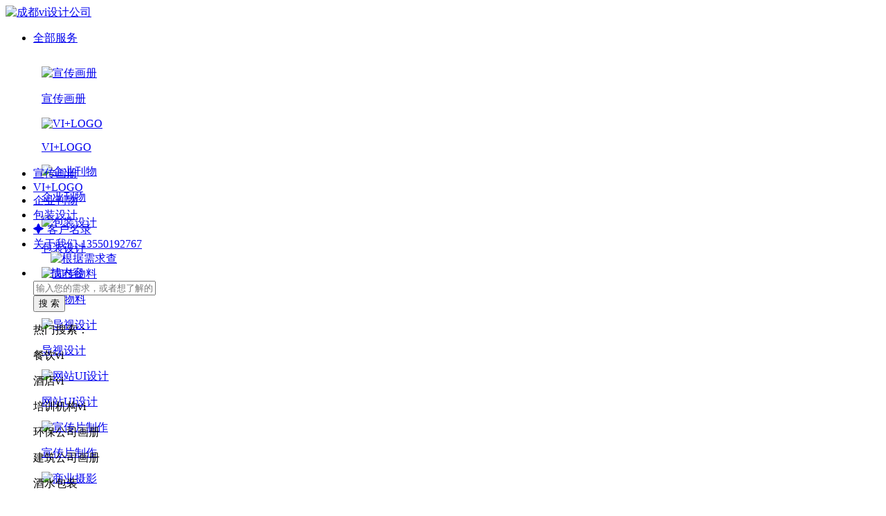

--- FILE ---
content_type: text/html
request_url: https://www.baibo8.com/huace/1594.html
body_size: 8670
content:
<!DOCTYPE html>
<html>
<head>
<meta http-equiv="content-language" content="zh-CN" >
<meta http-equiv="Content-Type" content="text/html; charset=utf-8" >
<meta http-equiv="X-UA-Compatible" content="IE=Edge" >
<title>高档理发店价目表设计制作案例-美发沙龙中心业务套餐价格图片模板-成都百铂文化宣传画册设计公司</title>
<meta name="keywords" content="画册设计,宣传册排版,价目表设计" >
<meta name="description" content="本文图片展示中的 高档理发店价目表设计制作案例 ，因封面色彩和小编手机拍照的技术问题，效果上不尽人意，好在不影响作为参考，也不失为一套不错的 美发沙龙中心业务套餐价格" >
<meta name="location" content="province=四川;city=成都;coord=104.072227,30.663456" >
<meta property="og:release_date" content="2019-04-16 12:01"/>
<link rel="canonical" href="https://www.baibo8.com/huace/1594.html">
<link href="https://www.baibo8.com/templets/jncmb/css/concent/css1.css" rel="stylesheet" type="text/css" media="screen">
<link rel="alternate" media="only screen and(max-width: 1290px)" href="https://m.baibo8.com/huace/1594.html" >
<script type="text/javascript" src="https://www.baibo8.com/templets/jncmb/js/js/jquery-combo-min.js"></script>
<script type="text/javascript" src="https://www.baibo8.com/templets/jncmb/js/jquery-2.1.4.min.js"></script>
<script type="text/javascript" src="https://www.baibo8.com/templets/jncmb/js/js/content.js"></script>
<meta http-equiv="mobile-agent" content="format=html5;url=https://m.baibo8.com/huace/1594.html">
<script type="text/javascript">if(window.location.toString().indexOf('pref=padindex') != -1){}else{if(/AppleWebKit.*Mobile/i.test(navigator.userAgent) ||
(/MIDP|SymbianOS|NOKIA|SAMSUNG|LG|NEC|TCL|Alcatel|BIRD|DBTEL|Dopod|PHILIPS|HAIER|LENOVO|MOT-|Nokia|SonyEricsson|SIE-|Amoi|ZTE/.test(navigator.userAgent))){if(window.location.href.indexOf("?mobile")<0){try{if(/Android|Windows Phone|webOS|iPhone|iPod|BlackBerry/i.test(navigator.userAgent)){window.location.href="https://m.baibo8.com/huace/1594.html";}else if(/iPad/i.test(navigator.userAgent)){}else{}}catch(e){}}}}
</script>
</head>
<body class="page-detail">
<div id="header" module="nav"><link rel="stylesheet" href="https://www.baibo8.com/templets/jncmb/css/head.css"/>
<link href="/templets/jncmb/css/kf.css" rel="stylesheet"/>
<script type="text/javascript" src="https://www.baibo8.com/templets/jncmb/js/pbjs/jquery-1.7.1.min.js"></script>
<div id="header">
<div id="menu_wrap">      
<!--导航-->
<div class="menu">
<div class="header large">

<div class="inner1">
<a class="innerlogo" href="https://www.baibo8.com/"><img src="https://www.baibo8.com/templets/jncmb/img/logo123.png" alt="成都vi设计公司" title="知名专业且优秀的企业品牌vi形象设计策划公司"></a>
<ul class="nav">
<li><a class="cur" href="https://www.baibo8.com/pinpaisheji/" >全部服务</a>

    <div class="bx xs ppsjNavDiv">
    <div style="width:1200px; height: 145px; margin:0 auto; padding-top: 30px;"> 
        <!-- 1 -->
        <a href="https://www.baibo8.com/xuanchuanhuace/" target="_self" title="宣传画册设计" class="ppsjnavtwo">
        <div class="menu_content ppsj_meuu_content">
             <img src="https://www.baibo8.com/templets/jncmb/img/xuanchuanhuace.png" class="pinpaiImg" style="width: 75px;height: 50px;" alt="宣传画册">
             <p class="menu_content_tit">宣传画册</p>
         </div>
        </a>

       <span class="menu_content_line"></span>
        <a href="https://www.baibo8.com/vi/" target="_self" title="VI" class="ppsjnavtwo">
        <div class="menu_content ppsj_meuu_content">       
        <img src="https://www.baibo8.com/templets/jncmb/img/vilogo.png" class="pinpaiImg" style="width: 75px;height: 50px;" alt="VI+LOGO">
        <p class="menu_content_tit">VI+LOGO</p></div>    
        </a>   
		
        <span class="menu_content_line"></span> 
        <a href="https://www.baibo8.com/qikanzazhi/" target="_self" title="企业刊物" class="ppsjnavtwo">
        <div class="menu_content ppsj_meuu_content">
        <img src="https://www.baibo8.com/templets/jncmb/img/qiyekanwu.png" class="pinpaiImg" style="width: 75px;height: 50px;" alt="企业刊物">
        <p class="menu_content_tit">企业刊物</p></div>
        </a>             
        
		<span class="menu_content_line"></span>
        <a href="https://www.baibo8.com/baozhuang/" target="_self" title="包装设计" class="ppsjnavtwo">
        <div class="menu_content ppsj_meuu_content">        
        <img src="https://www.baibo8.com/templets/jncmb/img/baozhuangsheji.png" class="pinpaiImg" style="width: 75px;height: 50px;" alt="包装设计">
        <p class="menu_content_tit">包装设计</p> </div> 
        </a> 
		               
        <span class="menu_content_line"></span>
        <a href="https://www.baibo8.com/xuanchuanwuliao/" target="_self" title="宣传物料" class="ppsjnavtwo">
        <div class="menu_content ppsj_meuu_content">        
        <img src="https://www.baibo8.com/templets/jncmb/img/xuanhucanwuliao.png" class="pinpaiImg" style="width: 75px;height: 50px;" alt="宣传物料">
        <p class="menu_content_tit">宣传物料</p> </div> 
        </a>         

        <span class="menu_content_line"></span>
        <a href="https://www.baibo8.com/daoshi/" target="_self" rel="nofollow" title="导视设计" class="ppsjnavtwo">
        <div class="menu_content ppsj_meuu_content" >        
        <img src="https://www.baibo8.com/templets/jncmb/img/daoshisheji.png" class="pinpaiImg" style="width: 75px;height: 50px;"  alt="导视设计">
        <p class="menu_content_tit">导视设计</p> </div> 
        </a> 
		
        <span class="menu_content_line"></span>
        <a href="https://www.baibo8.com/wangzhan/" target="_self" rel="nofollow" title="网站UI" class="ppsjnavtwo">
        <div class="menu_content ppsj_meuu_content" >     
        <img src="https://www.baibo8.com/templets/jncmb/img/wangzhanui.png" class="pinpaiImg" style="width: 75px;height: 50px;" alt="网站UI设计">
        <p class="menu_content_tit">网站UI设计</p></div>
        </a> 
		
        <span class="menu_content_line"></span>
        <a href="https://www.baibo8.com/xuanchuanpian/" target="_self" rel="nofollow" title="宣传片制作" class="ppsjnavtwo">
        <div class="menu_content ppsj_meuu_content" >        
        <img src="https://www.baibo8.com/templets/jncmb/img/xuanchuanpian.png" class="pinpaiImg" style="width: 75px;height: 50px;"  alt="宣传片制作">
        <p class="menu_content_tit">宣传片制作</p> </div> 
        </a> 
   
        <span class="menu_content_line"></span>
        <a href="https://www.baibo8.com/sheying/" target="_self" rel="nofollow" title="商业摄影" class="ppsjnavtwo">
        <div class="menu_content ppsj_meuu_content" >        
        <img src="https://www.baibo8.com/templets/jncmb/img/sheying.png" class="pinpaiImg" style="width: 75px;height: 50px;"  alt="商业摄影">
        <p class="menu_content_tit">商业摄影</p> </div>
        </a> 
    </div>       
    </div>
</li>
<li><a class="cur" href="https://www.baibo8.com/xuanchuanhuace/" >宣传画册</a></li>
<li><a class="cur" href="https://www.baibo8.com/vi/"  >VI+LOGO</a></li>
<li><a class="cur" href="https://www.baibo8.com/qikanzazhi/"  >企业刊物</a></li>
<li><a class="cur" href="https://www.baibo8.com/baozhuang/"  >包装设计</a></li>
<li><a class="cur" href="https://www.baibo8.com/hezuo/" rel="nofollow" >✦ 客户名录</a></li>
<li><a class="cur" href="https://www.baibo8.com/aboutus/" rel="nofollow" >关于我们-13550192767</a></li>
<li style="width:100px;"><a class="cur" href="https://www.baibo8.com/search.html" title="搜索一下，需求直达"  rel="nofollow" target="_blank" style="margin-left:25px;"><img src="https://www.baibo8.com/templets/jncmb/images/topsearch.png" alt="根据需求查找内容" class="searchimg"></a>

<div class="bx xs ss">
<!-- 搜索 -->
    <div class="bannerFix">   
        <div class="searchBox">
        <form name="formsearch" action="/plus/search.php" method="post" id="tptopsearch">
           <input type="hidden" name="kwtype" id="searchkwtype" value="0">
            <div class="searchInput"><input type="text" placeholder="输入您的需求，或者想了解的知识、所在的行业…" name="keyword"></div>
           <!-- <a href="javascript:void(0)" class="searchBtn"><i class="icon i_search"></i></a> -->
           <input class="searchBtn" value="搜 索" type="submit" >
        </form>
        </div>
        <div class="rmss"><div class="hot">
    <p>热门搜索：</p> 
    <p onclick="window.open('https://www.baibo8.com/plus/search.php?q=餐饮vi&searchtype=title','_blank')">餐饮vi</p>
    <p onclick="window.open('https://www.baibo8.com/plus/search.php?q=酒店vi&searchtype=title','_blank')">酒店vi</p>
    <p onclick="window.open('https://www.baibo8.com/plus/search.php?q=培训机构vi&searchtype=title','_blank')">培训机构vi</p>
    <p onclick="window.open('https://www.baibo8.com/plus/search.php?q=环保公司&searchtype=title','_blank')">环保公司画册</p>
    <p onclick="window.open('https://www.baibo8.com/plus/search.php?q=建筑公司&searchtype=title','_blank')">建筑公司画册</p>
	  <p onclick="window.open('https://www.baibo8.com/plus/search.php?q=酒包装&searchtype=title','_blank')">酒水包装</p>
    </div>
    </div><!-- /搜索 --></div> 
</div> 
</li>
</ul>
</div>
</div>
</div>	
</div>
</div> </div>
<div class="cont_pic"></div>
<div class="main_1">
 <div class="main_1_1 mainContent">
  <div class="main-part">
   <div class="piece">
    <div class="tool-bar">
     <h1 class="btn">高档理发店价目表设计制作案例-美发沙龙中心业务套餐价格图片模板</h1>
	 <div class="meta"> 
	  <p class="meta_info"> 
       <span class="mr10"><a href='https://www.baibo8.com'>主页</a> > <a href='https://www.baibo8.com/baibozixun/'>知识大全</a> > <a href='https://www.baibo8.com/huace/'>画册设计</a> </span>
	   <span class="mr10"><strong>TAGS</strong>：<a target="_blank" href='https://www.baibo8.com/tags/345.html'>画册设计</a> <a target="_blank" href='https://www.baibo8.com/tags/454.html'>宣传册排版</a> <a target="_blank" href='https://www.baibo8.com/tags/1238.html'>价目表设计</a> </span>
	   <span class="mr10"><strong>时间</strong>：2019-04-16 12:01:40</span>
	   <span class="mr10"><strong>围观</strong>：<script src="https://www.baibo8.com/plus/count.php?view=yes&aid=1594&mid=1"type='text/javascript' language="javascript"></script>次 </span>
	   <span class="mr10"><strong>分类</strong>：硬壳对裱精装</span> 
	  </p>
	 </div> 
	</div>
 <div class="main-image">
 <div>
	本文图片展示中的<strong>高档理发店价目表设计制作案例</strong>，因封面色彩和小编手机拍照的技术问题，效果上不尽人意，好在不影响作为参考，也不失为一套不错的<strong>美发沙龙中心业务套餐价格图片模板</strong>。因页数较少，百铂文化与客户商讨采用了加厚的做法。</div>
<div>
	<br />
	<img alt="高档理发店价目表设计制作案例-美发沙龙中心业务套餐价格图片模板" src="https://www.baibo8.com/uploads/allimg/xuanchuanhuace/xuanchuanhuace148(1).jpg" /></div>
<div class="jzsm">
	上图：理发店价目表封面设计</div>
<div>
	<img alt="高档理发店价目表设计制作案例-美发沙龙中心业务套餐价格图片模板" src="https://www.baibo8.com/uploads/allimg/xuanchuanhuace/xuanchuanhuace148(2).jpg" /></div>
<div class="jzsm">
	上图：内页纸张加厚</div>
<div>
	做这种高档理发店的价目表设计，很明显，就像餐厅的<a href="https://www.baibo8.com/caipucaidan/" target="_blank">菜谱设计</a>、<a href="https://www.baibo8.com/huace/1585.html" target="_blank">美容店宣传手册设计</a>等，是为了方便客户选择要做的项目，并标明价格，说白了，就是充当导购的角色。内容无非是造型说明+价格。话不多说，看图！</div>
<div>
	<br />
	<img alt="高档理发店价目表设计制作案例-美发沙龙中心业务套餐价格图片模板" src="https://www.baibo8.com/uploads/allimg/xuanchuanhuace/xuanchuanhuace148(3).jpg" /> <img alt="高档理发店价目表设计制作案例-美发沙龙中心业务套餐价格图片模板" src="https://www.baibo8.com/uploads/allimg/xuanchuanhuace/xuanchuanhuace148(4).jpg" /> <img alt="高档理发店价目表设计制作案例-美发沙龙中心业务套餐价格图片模板" src="https://www.baibo8.com/uploads/allimg/xuanchuanhuace/xuanchuanhuace148(5).jpg" /> <img alt="高档理发店价目表设计制作案例-美发沙龙中心业务套餐价格图片模板" src="https://www.baibo8.com/uploads/allimg/xuanchuanhuace/xuanchuanhuace148(6).jpg" /> <img alt="高档理发店价目表设计制作案例-美发沙龙中心业务套餐价格图片模板" src="https://www.baibo8.com/uploads/allimg/xuanchuanhuace/xuanchuanhuace148(7).jpg" /> <img alt="高档理发店价目表设计制作案例-美发沙龙中心业务套餐价格图片模板" src="https://www.baibo8.com/uploads/allimg/xuanchuanhuace/xuanchuanhuace148(8).jpg" /> <img alt="高档理发店价目表设计制作案例-美发沙龙中心业务套餐价格图片模板" src="https://www.baibo8.com/uploads/allimg/xuanchuanhuace/xuanchuanhuace148(9).jpg" /></div>
<div class="jzsm">
	上7图：美发沙龙中心业务套餐价格图片模板</div>
		
  <div class="xchcbott1">
   <div class="xchcbott1Span">电话微信 13550192767</div>
   <div class="xchcbott1Span"><a href="http://p.qiao.baidu.com/cps/chat?siteId=10373522&amp;userId=20283148" rel="external nofollow" target="_blank">在 线 匿 名 咨 询</a></div>
   <div class="xchcbott1Span"><a href="http://wpa.qq.com/msgrd?v=3&amp;uin=3516883901&amp;site=qq&amp;menu=yes" rel="external nofollow" target="_blank">Q Q  沟 通</a></div>
  </div>			
 <span><em>【作者】百铂文化-版权所有：<a href="https://www.baibo8.com/huace/1594.html" rel="bookmark" title="高档理发店价目表设计制作案例-美发沙龙中心业务套餐价格图片模板">https://www.baibo8.com/huace/1594.html</a>-转载请注明出处</em></span></div>
 <div class="syp bds">
  <div class="artPagePre"><img src="/templets/jncmb/img/pre.png" alt="上一篇"/><a href='https://www.baibo8.com/huace/1585.html' title='科技美容店宣传手册设计-美容仪器及化妆产品介绍样本画册怎么制作'>科技美容店宣传手册设计-美容仪器及化妆产品介绍样本画册怎么制作</a> </div>
  <div class="artPageNext"><a href='https://www.baibo8.com/huace/1598.html' title='企业画册排版设计必须必备的5个重点！' >企业画册排版设计必须必备的5个重点！</a> <img src="/templets/jncmb/img/next.png" alt="下一篇"/></div>
 </div></div>
<div class="info-piece piece">
 <h3 class="title-el">该客户还看了以下相关案例：</h3>
  <div class="board-box">
        <ul id="xgcasemenu">
            <div id='tag7c08536a5200657c4b95d55dd877773b'>
<li class='xgcasemenu'> 
            <a href='https://www.baibo8.com/xuanchuanhuace/391.html' target='_blank'> 
              <div class="xgcaseImg" style="background-image:url('https://www.baibo8.com/uploads/allimg/xuanchuanhuace/53m.jpg')"></div>
              <span> 佛山卓鸿设备企业宣传册 </span> 
            </a> 
            </li>
<li class='xgcasemenu'> 
            <a href='https://www.baibo8.com/xuanchuanhuace/429.html' target='_blank'> 
              <div class="xgcaseImg" style="background-image:url('https://www.baibo8.com/uploads/allimg/xuanchuanhuace/56m.jpg')"></div>
              <span> 效能电力设备公司画册 </span> 
            </a> 
            </li>
<li class='xgcasemenu'> 
            <a href='https://www.baibo8.com/yiyuanjiaoyu/3944.html' target='_blank'> 
              <div class="xgcaseImg" style="background-image:url('https://www.baibo8.com/uploads/allimg/xuanchuanhuace/184m.jpg')"></div>
              <span> 云南段志恒律所宣传册 </span> 
            </a> 
            </li>
<li class='xgcasemenu'> 
            <a href='https://www.baibo8.com/jianzhuzhuangxiu/3931.html' target='_blank'> 
              <div class="xgcaseImg" style="background-image:url('https://www.baibo8.com/uploads/allimg/xuanchuanhuace/175m.jpg')"></div>
              <span> 红易光电照明工程画册 </span> 
            </a> 
            </li>
<li class='xgcasemenu'> 
            <a href='https://www.baibo8.com/xuanchuanhuace/69.html' target='_blank'> 
              <div class="xgcaseImg" style="background-image:url('https://www.baibo8.com/uploads/allimg/xuanchuanhuace/03m.jpg')"></div>
              <span> 泉州领创义齿产品宣传册 </span> 
            </a> 
            </li>
<li class='xgcasemenu'> 
            <a href='https://www.baibo8.com/xuanchuanhuace/305.html' target='_blank'> 
              <div class="xgcaseImg" style="background-image:url('https://www.baibo8.com/uploads/allimg/xuanchuanhuace/25m.jpg')"></div>
              <span> 成都太古里商业街宣传册 </span> 
            </a> 
            </li>
    </div>

        </ul>
 </div>							
 </div>
 <!-- JiaThis Button BEGIN -->
<div class="info-piece piece">
<div class="title-el1">如果您觉得是您想要的，发给您的小伙伴看一下吧</div>
<div style="height:12px; margin-top:12px;margin-bottom:12px;">
<div class="bdsharebuttonbox"><a href="#" class="bds_more" data-cmd="more" rel="external nofollow" >分享到：</a><a href="#" class="bds_weixin" data-cmd="weixin" title="分享到微信">微信</a><a href="#" class="bds_sqq" data-cmd="sqq" title="分享到QQ好友" rel="external nofollow" >QQ好友</a><a href="#" class="bds_qzone" data-cmd="qzone" title="分享到QQ空间" rel="external nofollow" >QQ空间</a><a href="#" class="bds_tsina" data-cmd="tsina" title="分享到新浪微博" rel="external nofollow" >新浪微博</a><a href="#" class="bds_tieba" data-cmd="tieba" title="分享到百度贴吧" rel="external nofollow" >百度贴吧</a><a href="#" class="bds_huaban" data-cmd="huaban" title="分享到花瓣" rel="external nofollow" >花瓣</a><a href="#" class="bds_douban" data-cmd="douban" title="分享到豆瓣网" rel="external nofollow" >豆瓣网</a><a href="#" class="bds_tqq" data-cmd="tqq" title="分享到腾讯微博" rel="external nofollow" >腾讯微博</a><a href="#" class="bds_mshare" data-cmd="mshare" title="分享到一键分享" rel="external nofollow" >一键分享</a></div>
<script>window._bd_share_config={"common":{"bdSnsKey":{},"bdText":"","bdMini":"2","bdMiniList":false,"bdPic":"","bdStyle":"0","bdSize":"24"},"share":{"bdSize":16},"image":{"viewList":["weixin","sqq","qzone","tsina","tieba","huaban","douban","tqq","mshare"],"viewText":"分享到：","viewSize":"16"},"selectShare":{"bdContainerClass":null,"bdSelectMiniList":["weixin","sqq","qzone","tsina","tieba","huaban","douban","tqq","mshare"]}};with(document)0[(getElementsByTagName('head')[0]||body).appendChild(createElement('script')).src='/static/api/js/share.js?v=89860593.js?cdnversion='+~(-new Date()/36e5)];</script>
</div></div>
<!-- JiaThis Button END -->	
 <div class="info-piece piece">
  <h3 class="title-el">关于 画册设计 的更多文章：</h3>
   <div class="floor_new">
    <ul><li>
      <div  class="time"><em>02</em>2023-12</div>
	   <dd>
        <h5><a href="https://www.baibo8.com/huace/5390.html">探索画册设计的创意方案-创意绽放展现艺术之美</a></h5>
		<p>画册设计作为一种视觉传达的艺术形式，既要追求美观的排版设计，又要注重原创的插画设计，更要借助优质的印刷和装订工艺，将艺术之美展现得淋漓尽致。百铂将带您一同探索画册...</p>
	   </dd>
      </li>
<li>
      <div  class="time"><em>08</em>2020-06</div>
	   <dd>
        <h5><a href="https://www.baibo8.com/huace/1752.html">画册设计 看设计师通常从哪些角度设计企业画册？</a></h5>
		<p>针对 企业画册设计 ，有的设计师也会吐槽，在 画册设计行业也有设计师苦恼的事情 ，本文说说画册设计师如何构思设计企业画册？ 越来越多的企业注重企业画册的设计制作工作，意...</p>
	   </dd>
      </li>
<li>
      <div  class="time"><em>26</em>2019-01</div>
	   <dd>
        <h5><a href="https://www.baibo8.com/huace/1411.html">宣传画册设计中文案、图片的运用要求有什么？</a></h5>
		<p>一本 宣传画册设计 ，既要有图片也要有文案。图片和文案的关系可谓是相辅相成，相伴相生的。宣传画册中主要是以图片为主，文案内容作为点睛之笔存在。现在设计宣传画册主要是...</p>
	   </dd>
      </li>
<li>
      <div  class="time"><em>29</em>2018-12</div>
	   <dd>
        <h5><a href="https://www.baibo8.com/huace/1299.html">[画册设计]优秀的画册设计需要注意什么？</a></h5>
		<p>随着时代的发展，在设计行业内，设计的要求也是越来越高。在这个读图的时代就是一个设计的时代，很多东西都是需要进行平面设计。其中的画册设计也是属于平面设计范畴， 如何做...</p>
	   </dd>
      </li>
<li>
      <div  class="time"><em>15</em>2019-02</div>
	   <dd>
        <h5><a href="https://www.baibo8.com/huace/1423.html">宣传册设计怎么做,宣传画册设计怎么吸引更多人的关注！</a></h5>
		<p>但凡提及到 宣传画册设计 如何更加吸引人的话题，不得不深思设计上的技巧和方法，为设计一本成功的、优秀的企业宣传画册努力。 当我们需要制作一本企业宣传画册的时候，每个企...</p>
	   </dd>
      </li>

	 </ul>
	</div>
   </div>		
<div class="info-piece piece1" style="text-align:center;"><a href="https://www.baibo8.com/huace/" class="bnt12">更多资讯</a></div>
</div></div></div>
<div class="main_1" id="mydiv">
 <div class="main_1_1" >
  <div class="daohang1">
   <a href="https://www.baibo8.com/xuanchuanhuace/"><div class="daohang_1"> 宣传册设计真实案例</div></a>
   <a href="https://www.baibo8.com/huace/"><div class="daohang_1">画册设计</div></a>
   <a onClick="javascript:history.back(-1);"><div class="daohang_1">返回</div></a>
  </div>

<div class="main-part">
 <div class="side-part" >
  <div class="right_box">
   <h3 class="feed_new_tit"><span class="line"></span><span class="txt">栏目推荐</span></h3>
   <div class="feed_rside">
    <ul class="rside_list">
        <div id='tag9d5611817bbaecaf5bb30614c2d84ac1'>
<li>
      <div class="img_box"><a href="https://www.baibo8.com/huace/5556.html" target="_blank"><img src="https://www.baibo8.com/uploads/allimg/zsdq/5401m.jpg" alt="宣传册制作-10年磨一剑专业团队助力企业宣传册设计"></a></div>
	   <div class="content">
		<h3 class="rside_name"><a href="https://www.baibo8.com/huace/5556.html" target="_blank">宣传册制作-10年磨一剑专业团队助力企业宣传册设计</a></h3>
		<p class="txt oneline">已有 234 人查看</p>
	  </div>
     </li>
<li>
      <div class="img_box"><a href="https://www.baibo8.com/huace/1420.html" target="_blank"><img src="https://www.baibo8.com/uploads/allimg/zsdq/551m.jpg" alt="小结画册制作方法 优秀画册该有的设计方法！"></a></div>
	   <div class="content">
		<h3 class="rside_name"><a href="https://www.baibo8.com/huace/1420.html" target="_blank">小结画册制作方法 优秀画册该有的设计方法！</a></h3>
		<p class="txt oneline">已有 449 人查看</p>
	  </div>
     </li>
<li>
      <div class="img_box"><a href="https://www.baibo8.com/huace/4141.html" target="_blank"><img src="https://www.baibo8.com/uploads/allimg/zsdq/4122m.jpg" alt="创意画册怎么设计"></a></div>
	   <div class="content">
		<h3 class="rside_name"><a href="https://www.baibo8.com/huace/4141.html" target="_blank">创意画册怎么设计</a></h3>
		<p class="txt oneline">已有 242 人查看</p>
	  </div>
     </li>
<li>
      <div class="img_box"><a href="https://www.baibo8.com/huace/2229.html" target="_blank"><img src="https://www.baibo8.com/uploads/allimg/zsdq/1168m.jpg" alt="企业画册设计仅仅是企业产品宣传册吗，不同的企业画册有什么功能？"></a></div>
	   <div class="content">
		<h3 class="rside_name"><a href="https://www.baibo8.com/huace/2229.html" target="_blank">企业画册设计仅仅是企业产品宣传册吗，不同的企业画册有什么功能？</a></h3>
		<p class="txt oneline">已有 358 人查看</p>
	  </div>
     </li>
<li>
      <div class="img_box"><a href="https://www.baibo8.com/huace/6326.html" target="_blank"><img src="https://www.baibo8.com/uploads/allimg/zsdq/6101m.jpg" alt="环保公司宣传册怎么设计-环保宣传册平面设计塑造品牌"></a></div>
	   <div class="content">
		<h3 class="rside_name"><a href="https://www.baibo8.com/huace/6326.html" target="_blank">环保公司宣传册怎么设计-环保宣传册平面设计塑造品牌</a></h3>
		<p class="txt oneline">已有 191 人查看</p>
	  </div>
     </li>
<li>
      <div class="img_box"><a href="https://www.baibo8.com/huace/4824.html" target="_blank"><img src="https://www.baibo8.com/uploads/allimg/zsdq/4708m.jpg" alt="产品画册设计有哪些关键设计步骤"></a></div>
	   <div class="content">
		<h3 class="rside_name"><a href="https://www.baibo8.com/huace/4824.html" target="_blank">产品画册设计有哪些关键设计步骤</a></h3>
		<p class="txt oneline">已有 166 人查看</p>
	  </div>
     </li>
<li>
      <div class="img_box"><a href="https://www.baibo8.com/huace/4052.html" target="_blank"><img src="https://www.baibo8.com/uploads/allimg/zsdq/4046m.jpg" alt="画册纸张材料知识-画册材质选择要注意什么"></a></div>
	   <div class="content">
		<h3 class="rside_name"><a href="https://www.baibo8.com/huace/4052.html" target="_blank">画册纸张材料知识-画册材质选择要注意什么</a></h3>
		<p class="txt oneline">已有 222 人查看</p>
	  </div>
     </li>
<li>
      <div class="img_box"><a href="https://www.baibo8.com/huace/4846.html" target="_blank"><img src="https://www.baibo8.com/uploads/allimg/zsdq/4730m.jpg" alt="公司画册设计-画册需要关注哪些方面"></a></div>
	   <div class="content">
		<h3 class="rside_name"><a href="https://www.baibo8.com/huace/4846.html" target="_blank">公司画册设计-画册需要关注哪些方面</a></h3>
		<p class="txt oneline">已有 153 人查看</p>
	  </div>
     </li>
<li>
      <div class="img_box"><a href="https://www.baibo8.com/huace/6132.html" target="_blank"><img src="https://www.baibo8.com/uploads/allimg/zsdq/5937m.jpg" alt="创意画册设计-独特的画册创意模板方案"></a></div>
	   <div class="content">
		<h3 class="rside_name"><a href="https://www.baibo8.com/huace/6132.html" target="_blank">创意画册设计-独特的画册创意模板方案</a></h3>
		<p class="txt oneline">已有 183 人查看</p>
	  </div>
     </li>
<li>
      <div class="img_box"><a href="https://www.baibo8.com/huace/5348.html" target="_blank"><img src="https://www.baibo8.com/uploads/allimg/zsdq/5204m.jpg" alt="广告策划和画册设计公司哪家好-还得关注设计团队的专业性"></a></div>
	   <div class="content">
		<h3 class="rside_name"><a href="https://www.baibo8.com/huace/5348.html" target="_blank">广告策划和画册设计公司哪家好-还得关注设计团队的专业性</a></h3>
		<p class="txt oneline">已有 120 人查看</p>
	  </div>
     </li>
<li>
      <div class="img_box"><a href="https://www.baibo8.com/huace/6397.html" target="_blank"><img src="https://www.baibo8.com/uploads/allimg/zsdq/6171m.jpg" alt="企业画册设计-高端画册设计的品牌故事和产品展示"></a></div>
	   <div class="content">
		<h3 class="rside_name"><a href="https://www.baibo8.com/huace/6397.html" target="_blank">企业画册设计-高端画册设计的品牌故事和产品展示</a></h3>
		<p class="txt oneline">已有 185 人查看</p>
	  </div>
     </li>
<li>
      <div class="img_box"><a href="https://www.baibo8.com/huace/1509.html" target="_blank"><img src="https://www.baibo8.com/uploads/allimg/zsdq/601m.jpg" alt="成都名片设计公司的优秀个人名片设计 就要打造个性名片设计的方法！"></a></div>
	   <div class="content">
		<h3 class="rside_name"><a href="https://www.baibo8.com/huace/1509.html" target="_blank">成都名片设计公司的优秀个人名片设计 就要打造个性名片设计的方法！</a></h3>
		<p class="txt oneline">已有 550 人查看</p>
	  </div>
     </li>
    </div>

	</ul>
<div class="other_more"><a href="https://www.baibo8.com/huace/" class="bnt12" target="_blank" title="更多案例">查看更多</a></div>
</div></div>
<!-- 留言开始 -->
<div class="bannerForm">
 <div class="bannerForm_title"><img src="https://www.baibo8.com/templets/jncmb/img/ly1.png" alt="留言"> <span>免费呼叫</span>-轻松咨询</div>
 <form action="/plus/diy.php" enctype="multipart/form-data" method="post" onsubmit="return check()">
 <input type="hidden" name="action" value="post">
 <input type="hidden" name="diyid" value="2">
 <input type="hidden" name="do" value="2">
 <input type="hidden" name="dede_fields" value="xm,text;dh,text;ly,multitext;rq,datetime">
 <input type="hidden" name="dede_fieldshash" value="d53deca79503eba59709c68232fae9fd">
 <div class="formItem"><input name="dh" id="dh" placeholder="输入您的电话号码" class="formPhone"></div>
 <div class="formItem"><input type="submit" id="isubmit" name="reset" value="点击通话" class="formSub"></div>
 </form>
 <div class="bannerForm_des"><span>*</span> 本月已有266个客户选择咨询</div>
     <div class="clear"></div>
    </div>
  </div>
<!-- 留言结束 -->
</div></div>
<div class="clear"></div>
</div>
</div>
<!-- 底部2 -->
<div class="clear"></div>
<div class="xzbottom">
<div class="xzbottom-top">
<div class="auto">

    <div class="xzbottom-nav">
    <ul><li>
    <a href="https://www.baibo8.com/xuanchuanhuace/">宣传画册</a><br>
    <a href="https://www.baibo8.com/vi/">品牌 VI+LOGO</a><br>
    <a href="https://www.baibo8.com/qikanzazhi/">企业刊物</a><br>
    <a href="https://www.baibo8.com/baozhuang/">包装设计</a><br>
	<a href="https://www.baibo8.com/wangzhan/" rel="nofollow">网站建设</a>
	</li></ul>
	
    <ul><li>
	<a href="https://www.baibo8.com/qiyejiniance/">企业纪念册</a><br>
    <a href="https://www.baibo8.com/juhuijiniance/">聚会纪念册</a><br>
    <a href="https://www.baibo8.com/biyejiniance/">毕业纪念册</a><br>
    <a href="https://www.baibo8.com/gongzuo/">领导/同事相册</a><br>
    <a href="https://www.baibo8.com/jiating/">家庭/生日相册</a><br>

	</li></ul>
	
    <ul><li>
	 <a href="https://www.baibo8.com/jingzhuangkashu/">光盘包装盒</a><br>
	 <a href="https://www.baibo8.com/caipucaidan/">精装菜谱</a><br>
	 <a href="https://www.baibo8.com/jiazuzupu/">家谱族谱</a><br>
	 <a href="https://www.baibo8.com/jiajuhuace/" >家具画册</a><br>
    <a href="https://www.baibo8.com/jiyouce/">纪念邮册</a>
	 </li></ul>
	 
    <ul><li>
	<a href="https://www.baibo8.com/baibozixun/">知识大全</a><br>
	<a href="https://www.baibo8.com/lianxiwomen/" rel="nofollow">团队介绍</a><br>	
	<a href="https://www.baibo8.com/lianxiwomen/" rel="nofollow">加入我们</a><br><br>
	<a class="sq" href="https://work.weixin.qq.com/kfid/kfccc9197abf0e14d6f" rel="external nofollow" target="_blank">☺ 在线人工咨询</a><br>
	</li></ul>
    </div>
	
    <div class="xzbottom-contact">
    <img src="https://www.baibo8.com/templets/jncmb/img/baibopinpai.png" alt="联系方式">
    <ul><h3>百铂文化·高端设计制作品牌</h3>
	<li>
	总部：成都青羊区光华北三路98号15号光华中心D座1704<br>
	<strong>Tel：1355-0192-767 &amp; 028-67926580</strong><br>
    E-mail：3516883901@qq.com<br>
    </li></ul>
    </div>
</div>  
</div>
<!-- 底部2 -->
<div class="bottom_11">
<a href="https://www.baibo8.com/" >首页</a><span>|</span>
            <a href="https://www.baibo8.com/pinpaisheji/" >品牌设计</a><span>|</span>
            <a href="https://www.baibo8.com/jiniance/" >纪念相册</a><span>|</span>
            <a href="https://www.baibo8.com/jingzhuangshu_kashu/">精装定制</a><span>|</span>
            <a href="https://www.baibo8.com/baibozixun/" >知识大全</a><span>|</span>
            <a  href="https://www.baibo8.com/lianxiwomen/" rel="nofollow">关于我们</a>
        
      <span class="copyr">Copyright © 2009-2024 <a target="_blank" href="https://www.baibo8.com/tags.html"  rel="nofollow">标签列表</a>& <a target="_blank" href="https://www.baibo8.com/blog/" title="更多纪念册宣传画册设计制作知识分享！"  rel="nofollow">百铂博客</a>已备案<a href="http://beian.miit.gov.cn" target="_blank" rel="external nofollow">蜀ICP备16006452号-1</a>由<a target="_blank" href="https://www.baibo8.com/" title="成都vi设计公司-百铂文化">成都vi设计公司</a>原创设计&nbsp;盗版必究 （部分图片转自网络，版权归原作者）</span>
</div>
<!-- /底部2 -->

</div>

<!--新联系方式条-->
<div class="xlxfs">
 <dl class="biaoti">联系方式</dl>
 <dl><img src="https://www.baibo8.com/templets/jncmb/images/weixin.png" alt="微信二维码" ></dl>
 <dl><img src="https://www.baibo8.com/templets/jncmb/images/dianhua.png" alt="电话号码"></dl>
<dl><a href="https://work.weixin.qq.com/kfid/kfccc9197abf0e14d6f" rel="external nofollow" target="_blank"><img src="https://www.baibo8.com/templets/jncmb/images/shangqiao.gif" alt="在线匿名咨询"></a></dl>
 <dl><a href="#"><img src="https://www.baibo8.com/templets/jncmb/images/dingbu.png" alt="回到顶部"></a></dl>
</div>
<!--完-->
<script>
(function(){
    var bp = document.createElement('script');
    var curProtocol = window.location.protocol.split(':')[0];
    if (curProtocol === 'https') {
        bp.src = 'https://zz.bdstatic.com/linksubmit/push.js';        
    }
    else {
        bp.src = 'http://push.zhanzhang.baidu.com/push.js';
    }
    var s = document.getElementsByTagName("script")[0];
    s.parentNode.insertBefore(bp, s);
})();
</script>
<script>
(function(){
var src = "https://jspassport.ssl.qhimg.com/11.0.1.js?d182b3f28525f2db83acfaaf6e696dba";
document.write('<script src="' + src + '" id="sozz"><\/script>');
})();
</script>

</body>
</html>